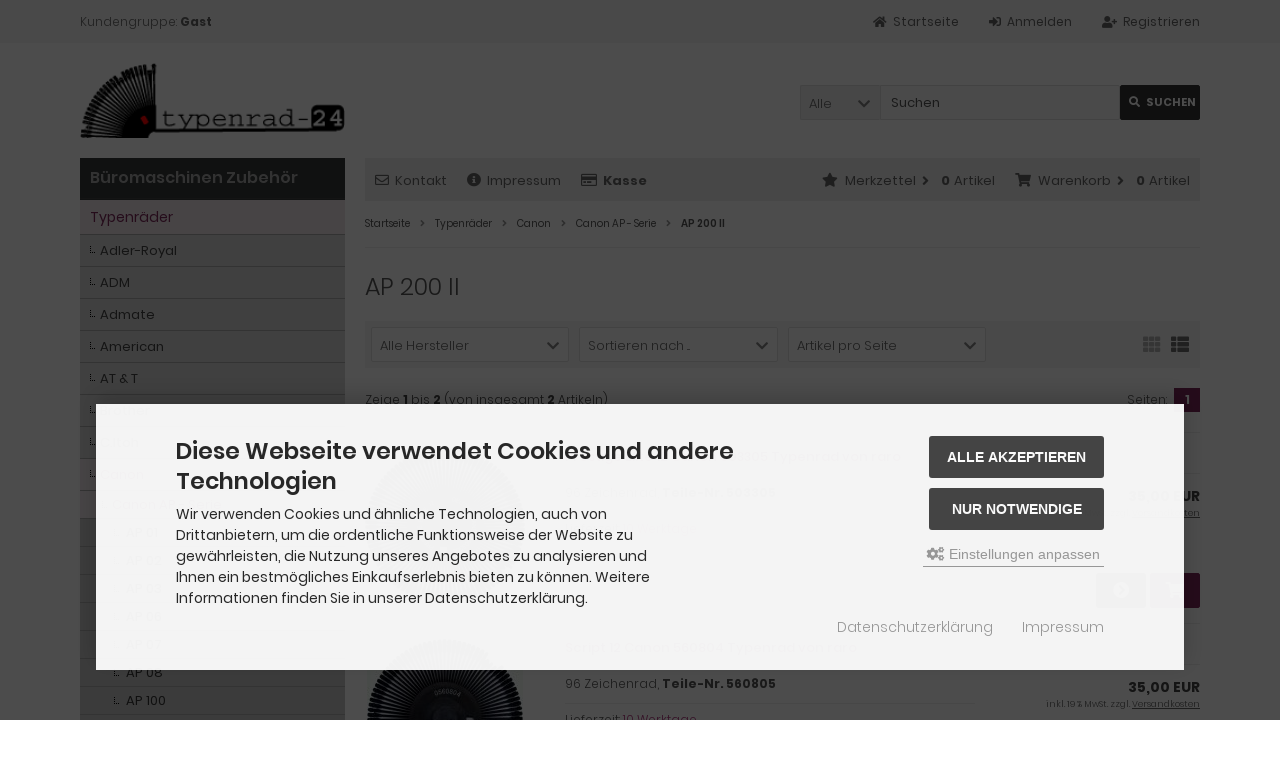

--- FILE ---
content_type: text/html; charset=iso-8859-15
request_url: https://www.typenrad-24.de/Typenraeder/Canon/Canon-AP-Serie/AP-200-II:::22680_21466_21484_22281.html
body_size: 68353
content:
<!DOCTYPE html>
<html lang="de">
<head>
<meta charset="iso-8859-15" />
<meta name="viewport" content="width=device-width, initial-scale=1.0, user-scalable=yes" />
<title>AP 200 II</title>
<meta name="keywords" content="Waste, Toner, Box, Container, einzugsrollen, separationsrollen, tonerkassetten, tonermodule, kopiertoner, toner, tintenpatronen, druckerfarbe, druckertinte, tonerkartuschen, tonerkassetten, typenrad, typenräder, vorlageneinzugsrollen, Resttonerbehälter, waste," />
<meta name="description" content="AP 200 II" />
<meta name="robots" content="index,follow" />
<meta name="author" content="Juergen Lauer" />
<meta name="revisit-after" content="5 days days" />
<meta property="og:type" content="website" />
<meta property="og:site_name" content="typenrad-24" />
<meta property="og:url" content="https://www.typenrad-24.de/Typenraeder/Canon/Canon-AP-Serie/AP-200-II:::22680_21466_21484_22281.html" />
<meta property="og:title" content="AP 200 II" />
<meta property="og:description" content="AP 200 II" />
<link rel="canonical" href="https://www.typenrad-24.de/Typenraeder/Canon/Canon-AP-Serie/AP-200-II:::22680_21466_21484_22281.html" />
<link rel="icon" type="image/png" sizes="96x96" href="https://www.typenrad-24.de/templates/tpl_modified_responsive/favicons/favicon-96x96.png" />
<link rel="icon" type="image/png" sizes="256x256" href="https://www.typenrad-24.de/templates/tpl_modified_responsive/favicons/favicon-256x256.png" />
<link rel="shortcut icon" href="https://www.typenrad-24.de/templates/tpl_modified_responsive/favicons/favicon.ico" />
<link rel="icon" type="image/svg+xml" href="https://www.typenrad-24.de/templates/tpl_modified_responsive/favicons/favicon.svg" />
<link rel="apple-touch-icon" href="https://www.typenrad-24.de/templates/tpl_modified_responsive/favicons/apple-touch-icon.png" />
<meta name="apple-mobile-web-app-title" content="typenrad-24" />
<link rel="manifest" href="https://www.typenrad-24.de/templates/tpl_modified_responsive/favicons/site.webmanifest" />
<!--
=========================================================
modified eCommerce Shopsoftware (c) 2009-2013 [www.modified-shop.org]
=========================================================

modified eCommerce Shopsoftware offers you highly scalable E-Commerce-Solutions and Services.
The Shopsoftware is redistributable under the GNU General Public License (Version 2) [http://www.gnu.org/licenses/gpl-2.0.html].
based on: E-Commerce Engine Copyright (c) 2006 xt:Commerce, created by Mario Zanier & Guido Winger and licensed under GNU/GPL.
Information and contribution at http://www.xt-commerce.com

=========================================================
Please visit our website: www.modified-shop.org
=========================================================
-->
<meta name="generator" content="(c) by modified eCommerce Shopsoftware 13C https://www.modified-shop.org" />
<link rel="stylesheet" href="https://www.typenrad-24.de/templates/tpl_modified_responsive/stylesheet.min.css?v=1769095348" type="text/css" media="screen" />
<script type="text/javascript">
  var DIR_WS_BASE = "https://www.typenrad-24.de/";
  var DIR_WS_CATALOG = "/";
  var SetSecCookie = "1";
</script>
</head>
<body>
<head><style type="text/css">.auto-style1{text-align: center;}.auto-style4{color: rgb(220, 211, 211);}</style></head><div class="sidebar_closer"><i class="fas fa-times"></i></div><div id="layout_wrap"><div id="layout_navbar"><div class="layout_navbar_inner"><ul class="topnavigation cf"><li class="tn_group">  Kundengruppe:  <strong>Gast</strong></li><li><a title="Registrieren" href="https://www.typenrad-24.de/create_account.php"><i class="fas fa-user-plus"></i><span class="tn_nomobile">Registrieren</span></a></li><li><a title="Anmelden" href="https://www.typenrad-24.de/login.php"><i class="fas fa-sign-in-alt"></i><span class="tn_nomobile">Anmelden</span></a></li><li><a title="Startseite" href="https://www.typenrad-24.de/"><i class="fas fa-home"></i><span class="tn_nomobile">Startseite</span></a></li></ul></div></div><div id="layout_logo" class="cf"><div id="logo"><a href="https://www.typenrad-24.de/" title="Startseite &bull; typenrad-24"><img src="https://www.typenrad-24.de/templates/tpl_modified_responsive/img/logo_head.png" alt="typenrad-24" /></a></div><div id="search"><form id="quick_find" action="https://www.typenrad-24.de/advanced_search_result.php" method="get" class="box-search"><input type="hidden" name="MODsid" value="0204c10eda91fc4ac5f9d9f30f56ed4e" /><div class="search_inner search_cat_mode"><div class="search_cat"><select name="categories_id" id="cat_search"><option value="" selected="selected">Alle</option><option value="22680">Typenräder</option><option value="43554">Resttonerbehälter</option><option value="50975">Papiereinzugsrollen</option><option value="23626">Tintenpatronen</option><option value="22540">Tonerkartuschen</option><option value="28556">Bild- / Trommeleinheiten</option><option value="22875">Reinigung und Pflege</option></select><input type="hidden" name="inc_subcat" value="1" /></div>  <div class="search_input"><input type="text" name="keywords" placeholder="Suchen" id="inputString" maxlength="30" autocomplete="off" /></div><div class="cssButtonPos2 cf"><span class="cssButton cssButtonColor1"><i class="fas fa-search"></i><span class="cssButtonText" >Suchen</span><button type="submit" class="cssButtonText" title="Suchen" id="inputStringSubmit">Suchen</button></span></div></div></form><div class="suggestionsBox" id="suggestions" style="display:none;"><div class="suggestionList" id="autoSuggestionsList">&nbsp;</div></div></div>  </div><div class="sidebar_layer"></div><div id="layout_content" class="cf"><div id="col_right"><div class="col_right_inner cf"><div id="content_navbar"><ul class="contentnavigation"><li class="sidebar_btn"><span id="sidebar_marker"></span><a href="#" title="Men&uuml;"><i class="fas fa-bars"></i><span class="cn_nomobile_text">Men&uuml;</span></a></li><li class="cn_nomobile"><a title="Kontakt" href="https://www.typenrad-24.de/Kontakt:_:7.html"><i class="far fa-envelope"></i>Kontakt</a></li>              <li class="cn_nomobile"><a title="Impressum" href="https://www.typenrad-24.de/Impressum:_:4.html"><i class="fas fa-info-circle"></i>Impressum</a></li>              <li class="cn_nomobile"><a title="Kasse" href="https://www.typenrad-24.de/checkout_shipping.php"><strong><i class="far fa-credit-card"></i>Kasse</strong></a></li><li class="cart"><div id="cart_short"><a id="toggle_cart" title="Warenkorb" href="https://www.typenrad-24.de/shopping_cart.php"><span class="cart_01"><i class="fas fa-shopping-cart"></i></span><span class="cart_02">Warenkorb<i class="fas fa-angle-right"></i></span><span class="cart_03"><span class="cart_05">(</span>0<span class="cart_05">)</span></span><span class="cart_04">Artikel</span></a></div><div class="toggle_cart"><div class="mini"><strong>Ihr Warenkorb ist leer.</strong></div></div></li>              <li class="wishlist"><div id="wishlist_short"><a id="toggle_wishlist" title="Merkzettel" href="https://www.typenrad-24.de/wishlist.php"><span class="wish_01"><i class="fas fa-star"></i></span><span class="wish_02">Merkzettel<i class="fas fa-angle-right"></i></span><span class="wish_03"><span class="wish_05">(</span>0<span class="wish_05">)</span></span><span class="wish_04">Artikel</span></a></div><div class="toggle_wishlist"><div class="mini"><strong>Ihr Merkzettel ist leer.</strong></div></div></li>            </ul></div><div id="breadcrumb"><span class="breadcrumb_info"></span>  <span itemscope itemtype="http://schema.org/BreadcrumbList"><span itemprop="itemListElement" itemscope itemtype="http://schema.org/ListItem"><a itemprop="item" href="https://www.typenrad-24.de/" class="headerNavigation"><span itemprop="name">Startseite</span></a><meta itemprop="position" content="1" /></span><i class="fas fa-angle-right"></i><span itemprop="itemListElement" itemscope itemtype="http://schema.org/ListItem"><a itemprop="item" href="https://www.typenrad-24.de/Typenraeder:::22680.html" class="headerNavigation"><span itemprop="name">Typenräder</span></a><meta itemprop="position" content="2" /></span><i class="fas fa-angle-right"></i><span itemprop="itemListElement" itemscope itemtype="http://schema.org/ListItem"><a itemprop="item" href="https://www.typenrad-24.de/Typenraeder/Canon:::22680_21466.html" class="headerNavigation"><span itemprop="name">Canon</span></a><meta itemprop="position" content="3" /></span><i class="fas fa-angle-right"></i><span itemprop="itemListElement" itemscope itemtype="http://schema.org/ListItem"><a itemprop="item" href="https://www.typenrad-24.de/Typenraeder/Canon/Canon-AP-Serie:::22680_21466_21484.html" class="headerNavigation"><span itemprop="name">Canon AP - Serie</span></a><meta itemprop="position" content="4" /></span><i class="fas fa-angle-right"></i><span itemprop="itemListElement" itemscope itemtype="http://schema.org/ListItem"><meta itemprop="item" content="https://www.typenrad-24.de/Typenraeder/Canon/Canon-AP-Serie/AP-200-II:::22680_21466_21484_22281.html" /><span class="current" itemprop="name">AP 200 II</span><meta itemprop="position" content="5" /></span></span></div>          <h1>AP 200 II</h1><div class="filter_bar cf"><div class="sort_bar cf"><div class="sort_bar_row cf"><div class="sort_bar_item"><form id="filter" action="https://www.typenrad-24.de/Typenraeder/Canon/Canon-AP-Serie/AP-200-II:::22680_21466_21484_22281.html" method="get"><select name="filter_id" aria-label="Hersteller" onchange="this.form.submit()"><option value="" selected="selected">Alle Hersteller</option><option value="2">Canon</option></select><noscript><input type="submit" value="Anzeigen" id="filter_submit" /></noscript><input type="hidden" name="MODsid" value="0204c10eda91fc4ac5f9d9f30f56ed4e" /></form></div>      <div class="sort_bar_item"><form id="sort" action="https://www.typenrad-24.de/Typenraeder/Canon/Canon-AP-Serie/AP-200-II:::22680_21466_21484_22281.html" method="post"><select name="filter_sort" onchange="this.form.submit()" aria-label="Sortierung"><option value="" selected="selected">Sortieren nach ...</option><option value="1">A bis Z</option><option value="2">Z bis A</option><option value="3">Preis aufsteigend</option><option value="4">Preis absteigend</option><option value="5">Neueste Produkte zuerst</option><option value="6">&Auml;lteste Produkte zuerst</option><option value="7">Am meisten verkauft</option></select><noscript><input type="submit" value="Anzeigen" id="filter_sort_submit" /></noscript></form></div><div class="sort_bar_item"><form id="set" action="https://www.typenrad-24.de/Typenraeder/Canon/Canon-AP-Serie/AP-200-II:::22680_21466_21484_22281.html" method="post"><select name="filter_set" onchange="this.form.submit()" aria-label="Artikel pro Seite"><option value="" selected="selected">Artikel pro Seite</option><option value="3">3 Artikel pro Seite</option><option value="12">12 Artikel pro Seite</option><option value="27">27 Artikel pro Seite</option><option value="999999">Alle Artikel anzeigen</option></select><noscript><input type="submit" value="Anzeigen" id="filter_set_submit" /></noscript></form></div><div class="sort_bar_item right cf"><a rel="nofollow" class="view_list active" href="https://www.typenrad-24.de/Typenraeder/Canon/Canon-AP-Serie/AP-200-II:::22680_21466_21484_22281.html?show=list" title="Listenansicht"><i class="fas fa-th-list"></i></a><a rel="nofollow" class="view_box" href="https://www.typenrad-24.de/Typenraeder/Canon/Canon-AP-Serie/AP-200-II:::22680_21466_21484_22281.html?show=box" title="Boxansicht"><i class="fas fa-th"></i></a></div></div></div></div><div class="pagination_bar cf"><div class="pagination_text">Zeige <strong>1</strong> bis <strong>2</strong> (von insgesamt <strong>2</strong> Artikeln)</div><div class="pagination_list"><ul>  <li class="plain">Seiten:</li><li class="current">1</li></ul></div></div><div class="listingcontainer cf"><div class="listingrow"><div class="lr_inner cf"><div class="lr_image"><a href="https://www.typenrad-24.de/Typenraeder/Canon/Canon-AP-Serie/AP-200-II/Prestige-Elite-12-Canon-503305-Typenrad-von-raro::2232.html"><picture><source media="(max-width:985px)" data-srcset="https://www.typenrad-24.de/images/product_images/midi_images/752_Product.jpg"><source data-srcset="https://www.typenrad-24.de/images/product_images/midi_images/752_Product.jpg"><img class="lazyload" data-src="https://www.typenrad-24.de/images/product_images/thumbnail_images/752_Product.jpg" alt="Prestige Elite 12 Canon 503305 Typenrad von raro" title="Prestige Elite 12 Canon 503305 Typenrad von raro"><noscript><img src="https://www.typenrad-24.de/images/product_images/thumbnail_images/752_Product.jpg" alt="Prestige Elite 12 Canon 503305 Typenrad von raro" title="Prestige Elite 12 Canon 503305 Typenrad von raro" /></noscript></picture></a></div><div class="lr_content cf"><div class="lr_title"><h2><a href="https://www.typenrad-24.de/Typenraeder/Canon/Canon-AP-Serie/AP-200-II/Prestige-Elite-12-Canon-503305-Typenrad-von-raro::2232.html">Prestige Elite 12 Canon 503305 Typenrad von raro</a></h2></div><div class="lr_desc_box"><div class="lr_desc"><p>96 Zeichenrad, <strong>Teile-Nr. 503305</strong></p></div>          <div class="lr_shipping">Lieferzeit: <a rel="nofollow" target="_blank" href="https://www.typenrad-24.de/popup_content.php?coID=15" title="Information" class="iframe">10 Werktage</a></div></div><div class="lr_price_box"><div class="lr_price"><span class="standard_price">35,00 EUR</span></div><div class="lr_tax">inkl. 19 % MwSt. zzgl. <a rel="nofollow" target="_blank" href="https://www.typenrad-24.de/popup_content.php?coID=1" title="Information" class="iframe">Versandkosten</a></div><div class="lr_buttons cf"><div class="cssButtonPos11"><a href="https://www.typenrad-24.de/Typenraeder/Canon/Canon-AP-Serie/AP-200-II/Prestige-Elite-12-Canon-503305-Typenrad-von-raro::2232.html"><span class="cssButton cssButtonColor1" title=" Details"><i class="fas fa-chevron-circle-right"></i></span></a></div><div class="cssButtonPos11"><a class="add_cart" href="https://www.typenrad-24.de/Typenraeder/Canon/Canon-AP-Serie/AP-200-II:::22680_21466_21484_22281.html?action=buy_now&amp;BUYproducts_id=2232"><span class="cssButton cssButtonColor2" title="1 x 'Prestige Elite 12 Canon 503305 Typenrad von raro' bestellen"><i class="fas fa-shopping-cart"></i></span></a></div></div></div></div></div></div><div class="listingrow"><div class="lr_inner cf"><div class="lr_image"><a href="https://www.typenrad-24.de/Typenraeder/Canon/Canon-AP-Serie/AP-200-II/Script-12-Canon-560804-Typenrad-von-raro::2233.html"><picture><source media="(max-width:985px)" data-srcset="https://www.typenrad-24.de/images/product_images/midi_images/754_Product.jpg"><source data-srcset="https://www.typenrad-24.de/images/product_images/midi_images/754_Product.jpg"><img class="lazyload" data-src="https://www.typenrad-24.de/images/product_images/thumbnail_images/754_Product.jpg" alt="Script 12 Canon 560804 Typenrad von raro" title="Script 12 Canon 560804 Typenrad von raro"><noscript><img src="https://www.typenrad-24.de/images/product_images/thumbnail_images/754_Product.jpg" alt="Script 12 Canon 560804 Typenrad von raro" title="Script 12 Canon 560804 Typenrad von raro" /></noscript></picture></a></div><div class="lr_content cf"><div class="lr_title"><h2><a href="https://www.typenrad-24.de/Typenraeder/Canon/Canon-AP-Serie/AP-200-II/Script-12-Canon-560804-Typenrad-von-raro::2233.html">Script 12 Canon 560804 Typenrad von raro</a></h2></div><div class="lr_desc_box"><div class="lr_desc"><p>96 Zeichenrad, <strong>Teile-Nr. 560805</strong></p></div>          <div class="lr_shipping">Lieferzeit: <a rel="nofollow" target="_blank" href="https://www.typenrad-24.de/popup_content.php?coID=15" title="Information" class="iframe">10 Werktage</a></div></div><div class="lr_price_box"><div class="lr_price"><span class="standard_price">35,00 EUR</span></div><div class="lr_tax">inkl. 19 % MwSt. zzgl. <a rel="nofollow" target="_blank" href="https://www.typenrad-24.de/popup_content.php?coID=1" title="Information" class="iframe">Versandkosten</a></div><div class="lr_buttons cf"><div class="cssButtonPos11"><a href="https://www.typenrad-24.de/Typenraeder/Canon/Canon-AP-Serie/AP-200-II/Script-12-Canon-560804-Typenrad-von-raro::2233.html"><span class="cssButton cssButtonColor1" title=" Details"><i class="fas fa-chevron-circle-right"></i></span></a></div><div class="cssButtonPos11"><a class="add_cart" href="https://www.typenrad-24.de/Typenraeder/Canon/Canon-AP-Serie/AP-200-II:::22680_21466_21484_22281.html?action=buy_now&amp;BUYproducts_id=2233"><span class="cssButton cssButtonColor2" title="1 x 'Script 12 Canon 560804 Typenrad von raro' bestellen"><i class="fas fa-shopping-cart"></i></span></a></div></div></div></div></div></div></div><div class="pagination_bar cf"><div class="pagination_text">Zeige <strong>1</strong> bis <strong>2</strong> (von insgesamt <strong>2</strong> Artikeln)</div><div class="pagination_list"><ul>  <li class="plain">Seiten:</li><li class="current">1</li></ul></div></div></div></div><div id="col_left_overlay"><div id="col_left"><div class="col_left_inner cf"><div class="box_category"><div class="box_category_header">B&uuml;romaschinen Zubeh&ouml;r</div><div class="box_category_line"></div><ul id="categorymenu"><li class="level1 activeparent1"><a href="https://www.typenrad-24.de/Typenraeder:::22680.html" title="Typenräder">Typenräder</a><ul><li class="level2"><a href="https://www.typenrad-24.de/Typenraeder/Adler-Royal:::22680_22494.html" title="Adler-Royal">Adler-Royal</a></li><li class="level2"><a href="https://www.typenrad-24.de/Typenraeder/ADM:::22680_28924.html" title="ADM">ADM</a></li><li class="level2"><a href="https://www.typenrad-24.de/Typenraeder/Admate:::22680_28934.html" title="Admate">Admate</a></li><li class="level2"><a href="https://www.typenrad-24.de/Typenraeder/American:::22680_28939.html" title="American">American</a></li><li class="level2"><a href="https://www.typenrad-24.de/Typenraeder/AT-T:::22680_28928.html" title="AT &amp; T">AT &amp; T</a></li><li class="level2"><a href="https://www.typenrad-24.de/Typenraeder/Brother:::22680_21465.html" title="Brother">Brother</a></li><li class="level2"><a href="https://www.typenrad-24.de/Typenraeder/C-Itoh:::22680_28944.html" title="C.Itoh">C.Itoh</a></li><li class="level2 activeparent2"><a href="https://www.typenrad-24.de/Typenraeder/Canon:::22680_21466.html" title="Canon">Canon</a><ul><li class="level3 activeparent3"><a href="https://www.typenrad-24.de/Typenraeder/Canon/Canon-AP-Serie:::22680_21466_21484.html" title="Canon AP - Serie">Canon AP - Serie</a><ul><li class="level4"><a href="https://www.typenrad-24.de/Typenraeder/Canon/Canon-AP-Serie/AP-01:::22680_21466_21484_22253.html" title="AP 01">AP 01</a></li><li class="level4"><a href="https://www.typenrad-24.de/Typenraeder/Canon/Canon-AP-Serie/AP-02:::22680_21466_21484_22254.html" title="AP 02">AP 02</a></li><li class="level4"><a href="https://www.typenrad-24.de/Typenraeder/Canon/Canon-AP-Serie/AP-03:::22680_21466_21484_37304.html" title="AP 03">AP 03</a></li><li class="level4"><a href="https://www.typenrad-24.de/Typenraeder/Canon/Canon-AP-Serie/AP-06:::22680_21466_21484_22255.html" title="AP 06">AP 06</a></li><li class="level4"><a href="https://www.typenrad-24.de/Typenraeder/Canon/Canon-AP-Serie/AP-07:::22680_21466_21484_22256.html" title="AP 07">AP 07</a></li><li class="level4"><a href="https://www.typenrad-24.de/Typenraeder/Canon/Canon-AP-Serie/AP-08:::22680_21466_21484_22257.html" title="AP 08">AP 08</a></li><li class="level4"><a href="https://www.typenrad-24.de/Typenraeder/Canon/Canon-AP-Serie/AP-100:::22680_21466_21484_22258.html" title="AP 100">AP 100</a></li><li class="level4"><a href="https://www.typenrad-24.de/Typenraeder/Canon/Canon-AP-Serie/AP-1000:::22680_21466_21484_22259.html" title="AP 1000">AP 1000</a></li><li class="level4"><a href="https://www.typenrad-24.de/Typenraeder/Canon/Canon-AP-Serie/AP-105:::22680_21466_21484_22260.html" title="AP 105">AP 105</a></li><li class="level4"><a href="https://www.typenrad-24.de/Typenraeder/Canon/Canon-AP-Serie/AP-11:::22680_21466_21484_22261.html" title="AP 11">AP 11</a></li><li class="level4"><a href="https://www.typenrad-24.de/Typenraeder/Canon/Canon-AP-Serie/AP-110:::22680_21466_21484_22262.html" title="AP 110">AP 110</a></li><li class="level4"><a href="https://www.typenrad-24.de/Typenraeder/Canon/Canon-AP-Serie/AP-110-II:::22680_21466_21484_22263.html" title="AP 110 II">AP 110 II</a></li><li class="level4"><a href="https://www.typenrad-24.de/Typenraeder/Canon/Canon-AP-Serie/AP-110-III:::22680_21466_21484_22264.html" title="AP 110 III">AP 110 III</a></li><li class="level4"><a href="https://www.typenrad-24.de/Typenraeder/Canon/Canon-AP-Serie/AP-12:::22680_21466_21484_22265.html" title="AP 12">AP 12</a></li><li class="level4"><a href="https://www.typenrad-24.de/Typenraeder/Canon/Canon-AP-Serie/AP-120:::22680_21466_21484_22266.html" title="AP 120">AP 120</a></li><li class="level4"><a href="https://www.typenrad-24.de/Typenraeder/Canon/Canon-AP-Serie/AP-13:::22680_21466_21484_22267.html" title="AP 13">AP 13</a></li><li class="level4"><a href="https://www.typenrad-24.de/Typenraeder/Canon/Canon-AP-Serie/AP-14:::22680_21466_21484_22268.html" title="AP 14">AP 14</a></li><li class="level4"><a href="https://www.typenrad-24.de/Typenraeder/Canon/Canon-AP-Serie/AP-150:::22680_21466_21484_22269.html" title="AP 150">AP 150</a></li><li class="level4"><a href="https://www.typenrad-24.de/Typenraeder/Canon/Canon-AP-Serie/AP-1500:::22680_21466_21484_22270.html" title="AP 1500">AP 1500</a></li><li class="level4"><a href="https://www.typenrad-24.de/Typenraeder/Canon/Canon-AP-Serie/AP-155:::22680_21466_21484_22271.html" title="AP 155">AP 155</a></li><li class="level4"><a href="https://www.typenrad-24.de/Typenraeder/Canon/Canon-AP-Serie/AP-16:::22680_21466_21484_22272.html" title="AP 16">AP 16</a></li><li class="level4"><a href="https://www.typenrad-24.de/Typenraeder/Canon/Canon-AP-Serie/AP-160:::22680_21466_21484_22273.html" title="AP 160">AP 160</a></li><li class="level4"><a href="https://www.typenrad-24.de/Typenraeder/Canon/Canon-AP-Serie/AP-160-II:::22680_21466_21484_22274.html" title="AP 160 II">AP 160 II</a></li><li class="level4"><a href="https://www.typenrad-24.de/Typenraeder/Canon/Canon-AP-Serie/AP-17:::22680_21466_21484_22275.html" title="AP 17">AP 17</a></li><li class="level4"><a href="https://www.typenrad-24.de/Typenraeder/Canon/Canon-AP-Serie/AP-170:::22680_21466_21484_22276.html" title="AP 170">AP 170</a></li><li class="level4"><a href="https://www.typenrad-24.de/Typenraeder/Canon/Canon-AP-Serie/AP-18:::22680_21466_21484_22277.html" title="AP 18">AP 18</a></li><li class="level4"><a href="https://www.typenrad-24.de/Typenraeder/Canon/Canon-AP-Serie/AP-19:::22680_21466_21484_22278.html" title="AP 19">AP 19</a></li><li class="level4"><a href="https://www.typenrad-24.de/Typenraeder/Canon/Canon-AP-Serie/AP-200:::22680_21466_21484_22279.html" title="AP 200">AP 200</a></li><li class="level4"><a href="https://www.typenrad-24.de/Typenraeder/Canon/Canon-AP-Serie/AP-200-E:::22680_21466_21484_22280.html" title="AP 200 E">AP 200 E</a></li><li class="level4 active4 activeparent4"><a href="https://www.typenrad-24.de/Typenraeder/Canon/Canon-AP-Serie/AP-200-II:::22680_21466_21484_22281.html" title="AP 200 II">AP 200 II</a></li><li class="level4"><a href="https://www.typenrad-24.de/Typenraeder/Canon/Canon-AP-Serie/AP-200-Mark-II:::22680_21466_21484_22282.html" title="AP 200 Mark II">AP 200 Mark II</a></li><li class="level4"><a href="https://www.typenrad-24.de/Typenraeder/Canon/Canon-AP-Serie/AP-200-X:::22680_21466_21484_22283.html" title="AP 200 X">AP 200 X</a></li><li class="level4"><a href="https://www.typenrad-24.de/Typenraeder/Canon/Canon-AP-Serie/AP-200-X-II:::22680_21466_21484_22284.html" title="AP 200 X II">AP 200 X II</a></li><li class="level4"><a href="https://www.typenrad-24.de/Typenraeder/Canon/Canon-AP-Serie/AP-21:::22680_21466_21484_22285.html" title="AP 21">AP 21</a></li><li class="level4"><a href="https://www.typenrad-24.de/Typenraeder/Canon/Canon-AP-Serie/AP-210:::22680_21466_21484_22286.html" title="AP 210">AP 210</a></li><li class="level4"><a href="https://www.typenrad-24.de/Typenraeder/Canon/Canon-AP-Serie/AP-210-X:::22680_21466_21484_22287.html" title="AP 210 X">AP 210 X</a></li><li class="level4"><a href="https://www.typenrad-24.de/Typenraeder/Canon/Canon-AP-Serie/AP-250:::22680_21466_21484_22288.html" title="AP 250">AP 250</a></li><li class="level4"><a href="https://www.typenrad-24.de/Typenraeder/Canon/Canon-AP-Serie/AP-260:::22680_21466_21484_22289.html" title="AP 260">AP 260</a></li><li class="level4"><a href="https://www.typenrad-24.de/Typenraeder/Canon/Canon-AP-Serie/AP-3:::22680_21466_21484_22290.html" title="AP 3">AP 3</a></li><li class="level4"><a href="https://www.typenrad-24.de/Typenraeder/Canon/Canon-AP-Serie/AP-300:::22680_21466_21484_22291.html" title="AP 300">AP 300</a></li><li class="level4"><a href="https://www.typenrad-24.de/Typenraeder/Canon/Canon-AP-Serie/AP-300-II:::22680_21466_21484_22292.html" title="AP 300 II">AP 300 II</a></li><li class="level4"><a href="https://www.typenrad-24.de/Typenraeder/Canon/Canon-AP-Serie/AP-300-X:::22680_21466_21484_22293.html" title="AP 300 X">AP 300 X</a></li><li class="level4"><a href="https://www.typenrad-24.de/Typenraeder/Canon/Canon-AP-Serie/AP-310:::22680_21466_21484_22294.html" title="AP 310">AP 310</a></li><li class="level4"><a href="https://www.typenrad-24.de/Typenraeder/Canon/Canon-AP-Serie/AP-330:::22680_21466_21484_22295.html" title="AP 330">AP 330</a></li><li class="level4"><a href="https://www.typenrad-24.de/Typenraeder/Canon/Canon-AP-Serie/AP-350:::22680_21466_21484_22296.html" title="AP 350">AP 350</a></li><li class="level4"><a href="https://www.typenrad-24.de/Typenraeder/Canon/Canon-AP-Serie/AP-350-II:::22680_21466_21484_22297.html" title="AP 350 II">AP 350 II</a></li><li class="level4"><a href="https://www.typenrad-24.de/Typenraeder/Canon/Canon-AP-Serie/AP-350-X:::22680_21466_21484_22298.html" title="AP 350 X">AP 350 X</a></li><li class="level4"><a href="https://www.typenrad-24.de/Typenraeder/Canon/Canon-AP-Serie/AP-3500:::22680_21466_21484_22299.html" title="AP 3500">AP 3500</a></li><li class="level4"><a href="https://www.typenrad-24.de/Typenraeder/Canon/Canon-AP-Serie/AP-360:::22680_21466_21484_22300.html" title="AP 360">AP 360</a></li><li class="level4"><a href="https://www.typenrad-24.de/Typenraeder/Canon/Canon-AP-Serie/AP-380:::22680_21466_21484_22301.html" title="AP 380">AP 380</a></li><li class="level4"><a href="https://www.typenrad-24.de/Typenraeder/Canon/Canon-AP-Serie/AP-400:::22680_21466_21484_22302.html" title="AP 400">AP 400</a></li><li class="level4"><a href="https://www.typenrad-24.de/Typenraeder/Canon/Canon-AP-Serie/AP-400-II:::22680_21466_21484_22303.html" title="AP 400 II">AP 400 II</a></li><li class="level4"><a href="https://www.typenrad-24.de/Typenraeder/Canon/Canon-AP-Serie/AP-410:::22680_21466_21484_22304.html" title="AP 410">AP 410</a></li><li class="level4"><a href="https://www.typenrad-24.de/Typenraeder/Canon/Canon-AP-Serie/AP-410-X:::22680_21466_21484_22305.html" title="AP 410 X">AP 410 X</a></li><li class="level4"><a href="https://www.typenrad-24.de/Typenraeder/Canon/Canon-AP-Serie/AP-50:::22680_21466_21484_22306.html" title="AP 50">AP 50</a></li><li class="level4"><a href="https://www.typenrad-24.de/Typenraeder/Canon/Canon-AP-Serie/AP-500:::22680_21466_21484_22307.html" title="AP 500">AP 500</a></li><li class="level4"><a href="https://www.typenrad-24.de/Typenraeder/Canon/Canon-AP-Serie/AP-500-II:::22680_21466_21484_22308.html" title="AP 500 II">AP 500 II</a></li><li class="level4"><a href="https://www.typenrad-24.de/Typenraeder/Canon/Canon-AP-Serie/AP-500-S:::22680_21466_21484_22309.html" title="AP 500 S">AP 500 S</a></li><li class="level4"><a href="https://www.typenrad-24.de/Typenraeder/Canon/Canon-AP-Serie/AP-510:::22680_21466_21484_22310.html" title="AP 510">AP 510</a></li><li class="level4"><a href="https://www.typenrad-24.de/Typenraeder/Canon/Canon-AP-Serie/AP-511:::22680_21466_21484_22311.html" title="AP 511">AP 511</a></li><li class="level4"><a href="https://www.typenrad-24.de/Typenraeder/Canon/Canon-AP-Serie/AP-550:::22680_21466_21484_22312.html" title="AP 550">AP 550</a></li><li class="level4"><a href="https://www.typenrad-24.de/Typenraeder/Canon/Canon-AP-Serie/AP-550-II:::22680_21466_21484_22313.html" title="AP 550 II">AP 550 II</a></li><li class="level4"><a href="https://www.typenrad-24.de/Typenraeder/Canon/Canon-AP-Serie/AP-560:::22680_21466_21484_22314.html" title="AP 560">AP 560</a></li><li class="level4"><a href="https://www.typenrad-24.de/Typenraeder/Canon/Canon-AP-Serie/AP-570:::22680_21466_21484_22315.html" title="AP 570">AP 570</a></li><li class="level4"><a href="https://www.typenrad-24.de/Typenraeder/Canon/Canon-AP-Serie/AP-6:::22680_21466_21484_22316.html" title="AP 6">AP 6</a></li><li class="level4"><a href="https://www.typenrad-24.de/Typenraeder/Canon/Canon-AP-Serie/AP-60:::22680_21466_21484_22317.html" title="AP 60">AP 60</a></li><li class="level4"><a href="https://www.typenrad-24.de/Typenraeder/Canon/Canon-AP-Serie/AP-600:::22680_21466_21484_22318.html" title="AP 600">AP 600</a></li><li class="level4"><a href="https://www.typenrad-24.de/Typenraeder/Canon/Canon-AP-Serie/AP-6000:::22680_21466_21484_22319.html" title="AP 6000">AP 6000</a></li><li class="level4"><a href="https://www.typenrad-24.de/Typenraeder/Canon/Canon-AP-Serie/AP-610:::22680_21466_21484_22320.html" title="AP 610">AP 610</a></li><li class="level4"><a href="https://www.typenrad-24.de/Typenraeder/Canon/Canon-AP-Serie/AP-6100:::22680_21466_21484_22321.html" title="AP 6100">AP 6100</a></li><li class="level4"><a href="https://www.typenrad-24.de/Typenraeder/Canon/Canon-AP-Serie/AP-6110:::22680_21466_21484_22322.html" title="AP 6110">AP 6110</a></li><li class="level4"><a href="https://www.typenrad-24.de/Typenraeder/Canon/Canon-AP-Serie/AP-630:::22680_21466_21484_22323.html" title="AP 630">AP 630</a></li><li class="level4"><a href="https://www.typenrad-24.de/Typenraeder/Canon/Canon-AP-Serie/AP-6300:::22680_21466_21484_22324.html" title="AP 6300">AP 6300</a></li><li class="level4"><a href="https://www.typenrad-24.de/Typenraeder/Canon/Canon-AP-Serie/AP-7:::22680_21466_21484_22325.html" title="AP 7">AP 7</a></li><li class="level4"><a href="https://www.typenrad-24.de/Typenraeder/Canon/Canon-AP-Serie/AP-700:::22680_21466_21484_22326.html" title="AP 700">AP 700</a></li><li class="level4"><a href="https://www.typenrad-24.de/Typenraeder/Canon/Canon-AP-Serie/AP-7500:::22680_21466_21484_22327.html" title="AP 7500">AP 7500</a></li><li class="level4"><a href="https://www.typenrad-24.de/Typenraeder/Canon/Canon-AP-Serie/AP-8:::22680_21466_21484_22328.html" title="AP 8">AP 8</a></li><li class="level4"><a href="https://www.typenrad-24.de/Typenraeder/Canon/Canon-AP-Serie/AP-800:::22680_21466_21484_22329.html" title="AP 800">AP 800</a></li><li class="level4"><a href="https://www.typenrad-24.de/Typenraeder/Canon/Canon-AP-Serie/AP-800-III:::22680_21466_21484_22330.html" title="AP 800 III">AP 800 III</a></li><li class="level4"><a href="https://www.typenrad-24.de/Typenraeder/Canon/Canon-AP-Serie/AP-8000:::22680_21466_21484_22331.html" title="AP 8000">AP 8000</a></li><li class="level4"><a href="https://www.typenrad-24.de/Typenraeder/Canon/Canon-AP-Serie/AP-810:::22680_21466_21484_22332.html" title="AP 810">AP 810</a></li><li class="level4"><a href="https://www.typenrad-24.de/Typenraeder/Canon/Canon-AP-Serie/AP-810-III:::22680_21466_21484_22333.html" title="AP 810 III">AP 810 III</a></li><li class="level4"><a href="https://www.typenrad-24.de/Typenraeder/Canon/Canon-AP-Serie/AP-8100:::22680_21466_21484_22334.html" title="AP 8100">AP 8100</a></li><li class="level4"><a href="https://www.typenrad-24.de/Typenraeder/Canon/Canon-AP-Serie/AP-830:::22680_21466_21484_22335.html" title="AP 830">AP 830</a></li><li class="level4"><a href="https://www.typenrad-24.de/Typenraeder/Canon/Canon-AP-Serie/AP-830-III:::22680_21466_21484_22336.html" title="AP 830 III">AP 830 III</a></li><li class="level4"><a href="https://www.typenrad-24.de/Typenraeder/Canon/Canon-AP-Serie/AP-8300:::22680_21466_21484_22337.html" title="AP 8300">AP 8300</a></li><li class="level4"><a href="https://www.typenrad-24.de/Typenraeder/Canon/Canon-AP-Serie/AP-850:::22680_21466_21484_22338.html" title="AP 850">AP 850</a></li><li class="level4"><a href="https://www.typenrad-24.de/Typenraeder/Canon/Canon-AP-Serie/AP-850-III:::22680_21466_21484_22339.html" title="AP 850 III">AP 850 III</a></li><li class="level4"><a href="https://www.typenrad-24.de/Typenraeder/Canon/Canon-AP-Serie/AP-8500:::22680_21466_21484_22340.html" title="AP 8500">AP 8500</a></li><li class="level4"><a href="https://www.typenrad-24.de/Typenraeder/Canon/Canon-AP-Serie/AP-9017:::22680_21466_21484_22341.html" title="AP 9017">AP 9017</a></li><li class="level4"><a href="https://www.typenrad-24.de/Typenraeder/Canon/Canon-AP-Serie/AP-9417:::22680_21466_21484_22342.html" title="AP 9417">AP 9417</a></li><li class="level4"><a href="https://www.typenrad-24.de/Typenraeder/Canon/Canon-AP-Serie/AP-RB-11:::22680_21466_21484_22343.html" title="AP RB 11">AP RB 11</a></li><li class="level4"><a href="https://www.typenrad-24.de/Typenraeder/Canon/Canon-AP-Serie/AP-RB-21:::22680_21466_21484_22344.html" title="AP RB 21">AP RB 21</a></li><li class="level4"><a href="https://www.typenrad-24.de/Typenraeder/Canon/Canon-AP-Serie/AP-RB-22:::22680_21466_21484_22345.html" title="AP RB 22">AP RB 22</a></li><li class="level4"><a href="https://www.typenrad-24.de/Typenraeder/Canon/Canon-AP-Serie/AP-RB-23:::22680_21466_21484_22346.html" title="AP RB 23">AP RB 23</a></li><li class="level4"><a href="https://www.typenrad-24.de/Typenraeder/Canon/Canon-AP-Serie/AP-RB-26:::22680_21466_21484_22347.html" title="AP RB 26">AP RB 26</a></li><li class="level4"><a href="https://www.typenrad-24.de/Typenraeder/Canon/Canon-AP-Serie/AP-RB-27:::22680_21466_21484_22348.html" title="AP RB 27">AP RB 27</a></li><li class="level4"><a href="https://www.typenrad-24.de/Typenraeder/Canon/Canon-AP-Serie/AP-RB-28:::22680_21466_21484_22349.html" title="AP RB 28">AP RB 28</a></li></ul></li><li class="level3"><a href="https://www.typenrad-24.de/Typenraeder/Canon/Canon-ES-Serie:::22680_21466_21485.html" title="Canon ES - Serie">Canon ES - Serie</a></li><li class="level3"><a href="https://www.typenrad-24.de/Typenraeder/Canon/Canon-MX-Serie:::22680_21466_21486.html" title="Canon MX - Serie">Canon MX - Serie</a></li><li class="level3"><a href="https://www.typenrad-24.de/Typenraeder/Canon/Canon-SC-Serie:::22680_21466_21488.html" title="Canon SC - Serie">Canon SC - Serie</a></li><li class="level3"><a href="https://www.typenrad-24.de/Typenraeder/Canon/Canon-Starwriter-Serie:::22680_21466_21489.html" title="Canon Starwriter - Serie">Canon Starwriter - Serie</a></li><li class="level3"><a href="https://www.typenrad-24.de/Typenraeder/Canon/CW-110:::22680_21466_22531.html" title="CW 110">CW 110</a></li><li class="level3"><a href="https://www.typenrad-24.de/Typenraeder/Canon/CW-150:::22680_21466_22532.html" title="CW 150">CW 150</a></li><li class="level3"><a href="https://www.typenrad-24.de/Typenraeder/Canon/CW-220:::22680_21466_22533.html" title="CW 220">CW 220</a></li><li class="level3"><a href="https://www.typenrad-24.de/Typenraeder/Canon/CW-4262:::22680_21466_22534.html" title="CW 4262">CW 4262</a></li><li class="level3"><a href="https://www.typenrad-24.de/Typenraeder/Canon/QS-400:::22680_21466_21487.html" title="QS 400">QS 400</a></li></ul></li><li class="level2"><a href="https://www.typenrad-24.de/Typenraeder/Casio:::22680_28949.html" title="Casio">Casio</a></li><li class="level2"><a href="https://www.typenrad-24.de/Typenraeder/Citizen:::22680_21477.html" title="Citizen">Citizen</a></li><li class="level2"><a href="https://www.typenrad-24.de/Typenraeder/Commodore:::22680_49893.html" title="Commodore">Commodore</a></li><li class="level2"><a href="https://www.typenrad-24.de/Typenraeder/Dontenwill:::22680_28964.html" title="Dontenwill">Dontenwill</a></li><li class="level2"><a href="https://www.typenrad-24.de/Typenraeder/Elite:::22680_22498.html" title="Elite">Elite</a></li><li class="level2"><a href="https://www.typenrad-24.de/Typenraeder/Ericsson:::22680_28967.html" title="Ericsson">Ericsson</a></li><li class="level2"><a href="https://www.typenrad-24.de/Typenraeder/Esselte:::22680_28975.html" title="Esselte">Esselte</a></li><li class="level2"><a href="https://www.typenrad-24.de/Typenraeder/Facit:::22680_21499.html" title="Facit">Facit</a></li><li class="level2"><a href="https://www.typenrad-24.de/Typenraeder/Hanseatic:::22680_21506.html" title="Hanseatic">Hanseatic</a></li><li class="level2"><a href="https://www.typenrad-24.de/Typenraeder/Hermes:::22680_29000.html" title="Hermes">Hermes</a></li><li class="level2"><a href="https://www.typenrad-24.de/Typenraeder/IBM:::22680_21467.html" title="IBM">IBM</a></li><li class="level2"><a href="https://www.typenrad-24.de/Typenraeder/Kardex:::22680_29018.html" title="Kardex">Kardex</a></li><li class="level2"><a href="https://www.typenrad-24.de/Typenraeder/Kardex-Remstar:::22680_21508.html" title="Kardex-Remstar">Kardex-Remstar</a></li><li class="level2"><a href="https://www.typenrad-24.de/Typenraeder/Kofa:::22680_21513.html" title="Kofa">Kofa</a></li><li class="level2"><a href="https://www.typenrad-24.de/Typenraeder/Konica-Minolta:::22680_29023.html" title="Konica Minolta">Konica Minolta</a></li><li class="level2"><a href="https://www.typenrad-24.de/Typenraeder/Lexmark:::22680_36218.html" title="Lexmark">Lexmark</a></li><li class="level2"><a href="https://www.typenrad-24.de/Typenraeder/M-Office:::22680_22506.html" title="M-Office">M-Office</a></li><li class="level2"><a href="https://www.typenrad-24.de/Typenraeder/Nakajima:::22680_36232.html" title="Nakajima">Nakajima</a></li><li class="level2"><a href="https://www.typenrad-24.de/Typenraeder/OKI:::22680_29028.html" title="OKI">OKI</a></li><li class="level2"><a href="https://www.typenrad-24.de/Typenraeder/Olivetti:::22680_21469.html" title="Olivetti">Olivetti</a></li><li class="level2"><a href="https://www.typenrad-24.de/Typenraeder/Olivia:::22680_21546.html" title="Olivia">Olivia</a></li><li class="level2"><a href="https://www.typenrad-24.de/Typenraeder/Olympia:::22680_22492.html" title="Olympia">Olympia</a></li><li class="level2"><a href="https://www.typenrad-24.de/Typenraeder/Optima:::22680_21471.html" title="Optima">Optima</a></li><li class="level2"><a href="https://www.typenrad-24.de/Typenraeder/Panasonic:::22680_22171.html" title="Panasonic">Panasonic</a></li><li class="level2"><a href="https://www.typenrad-24.de/Typenraeder/Philips:::22680_21774.html" title="Philips">Philips</a></li><li class="level2"><a href="https://www.typenrad-24.de/Typenraeder/Privileg:::22680_21480.html" title="Privileg">Privileg</a></li><li class="level2"><a href="https://www.typenrad-24.de/Typenraeder/Rank-Xerox:::22680_21553.html" title="Rank Xerox">Rank Xerox</a></li><li class="level2"><a href="https://www.typenrad-24.de/Typenraeder/Remington:::22680_29050.html" title="Remington">Remington</a></li><li class="level2"><a href="https://www.typenrad-24.de/Typenraeder/Remstar:::22680_21555.html" title="Remstar">Remstar</a></li><li class="level2"><a href="https://www.typenrad-24.de/Typenraeder/Roebuk:::22680_21789.html" title="Roebuk">Roebuk</a></li><li class="level2"><a href="https://www.typenrad-24.de/Typenraeder/Samsung:::22680_22475.html" title="Samsung">Samsung</a></li><li class="level2"><a href="https://www.typenrad-24.de/Typenraeder/Sanyo:::22680_29060.html" title="Sanyo">Sanyo</a></li><li class="level2"><a href="https://www.typenrad-24.de/Typenraeder/Scribona:::22680_29062.html" title="Scribona">Scribona</a></li><li class="level2"><a href="https://www.typenrad-24.de/Typenraeder/Sears:::22680_21565.html" title="Sears">Sears</a></li><li class="level2"><a href="https://www.typenrad-24.de/Typenraeder/Serd:::22680_21623.html" title="Serd">Serd</a></li><li class="level2"><a href="https://www.typenrad-24.de/Typenraeder/Sharp:::22680_21474.html" title="Sharp">Sharp</a></li><li class="level2"><a href="https://www.typenrad-24.de/Typenraeder/Sigma:::22680_21567.html" title="Sigma">Sigma</a></li><li class="level2"><a href="https://www.typenrad-24.de/Typenraeder/Smith-Corona:::22680_21475.html" title="Smith Corona">Smith Corona</a></li><li class="level2"><a href="https://www.typenrad-24.de/Typenraeder/Sumitronics:::22680_21575.html" title="Sumitronics">Sumitronics</a></li><li class="level2"><a href="https://www.typenrad-24.de/Typenraeder/Swintec:::22680_21578.html" title="Swintec">Swintec</a></li><li class="level2"><a href="https://www.typenrad-24.de/Typenraeder/TEC:::22680_29069.html" title="TEC">TEC</a></li><li class="level2"><a href="https://www.typenrad-24.de/Typenraeder/Toptronic:::22680_21580.html" title="Toptronic">Toptronic</a></li><li class="level2"><a href="https://www.typenrad-24.de/Typenraeder/Triumph-Adler:::22680_21476.html" title="Triumph-Adler">Triumph-Adler</a></li><li class="level2"><a href="https://www.typenrad-24.de/Typenraeder/Underwood:::22680_29084.html" title="Underwood">Underwood</a></li><li class="level2"><a href="https://www.typenrad-24.de/Typenraeder/Utax:::22680_21490.html" title="Utax">Utax</a></li><li class="level2"><a href="https://www.typenrad-24.de/Typenraeder/Walther:::22680_21595.html" title="Walther">Walther</a></li><li class="level2"><a href="https://www.typenrad-24.de/Typenraeder/ZYX-Tronic:::22680_21610.html" title="ZYX-Tronic">ZYX-Tronic</a></li></ul></li><li class="level1"><a href="https://www.typenrad-24.de/Resttonerbehaelter:::43554.html" title="Resttonerbehälter">Resttonerbehälter</a></li><li class="level1"><a href="https://www.typenrad-24.de/Papiereinzugsrollen:::50975.html" title="Papiereinzugsrollen">Papiereinzugsrollen</a></li><li class="level1"><a href="https://www.typenrad-24.de/Tintenpatronen:::23626.html" title="Tintenpatronen">Tintenpatronen</a></li><li class="level1"><a href="https://www.typenrad-24.de/Tonerkartuschen:::22540.html" title="Tonerkartuschen">Tonerkartuschen</a></li><li class="level1"><a href="https://www.typenrad-24.de/Bild-Trommeleinheiten:::28556.html" title="Bild- / Trommeleinheiten">Bild- / Trommeleinheiten</a></li><li class="level1"><a href="https://www.typenrad-24.de/Reinigung-und-Pflege:::22875.html" title="Reinigung und Pflege">Reinigung und Pflege</a></li><li class="level1"><a href="https://www.typenrad-24.de/specials.php">Angebote</a></li><li class="level1"><a href="https://www.typenrad-24.de/products_new.php">Neue Artikel</a></li></ul></div><div class="box1"><div class="box_header"><span class="show_title"><i class="fas fa-chevron-down"></i>Schnellkauf</span></div><div class="box_sidebar cf"><div class="box_line"></div><p class="midi lineheight16">Bitte geben Sie die Artikelnummer aus unserem Katalog ein.</p><form id="quick_add" action="https://www.typenrad-24.de/Typenraeder/Canon/Canon-AP-Serie/AP-200-II:::22680_21466_21484_22281.html?action=add_a_quickie" method="post"><div class="quickie_form cf"><label><input type="text" name="quickie" /><div class="cssButtonPos1 cf"><span class="cssButton cssButtonColor1"><i class="fas fa-shopping-cart"></i><button type="submit" class="cssButtonText" title="In den Korb legen"></button></span></div></label></div></form></div></div>              <div class="box1" id="loginBox"><div class="box_header"><i class="fas fa-chevron-down"></i>Willkommen zur&uuml;ck!</div><div class="box_sidebar cf"><div class="box_line"></div><form id="loginbox" action="https://www.typenrad-24.de/login.php?action=process" method="post" class="box-login"><label><p class="box_sub">E-Mail-Adresse:</p><input type="email" name="email_address" maxlength="50" /><p class="box_sub">Passwort:</p><input type="password" name="password" maxlength="60" /><div class="box_sub_button cf"><a href="https://www.typenrad-24.de/password_double_opt.php">Passwort vergessen?</a><div class="cssButtonPos3 cf"><span class="cssButton cssButtonColor1"><i class="fas fa-sign-in-alt"></i><span class="cssButtonText" >Anmelden</span><button type="submit" class="cssButtonText" title="Anmelden">Anmelden</button></span></div></div></label></form></div></div><div class="box1"><div class="box_header"><span class="show_title"><i class="fas fa-chevron-down"></i>Hersteller</span></div><div class="box_sidebar cf"><div class="box_line"></div><div class="box_select"><form id="manufacturers" action="https://www.typenrad-24.de/" method="get"><select name="manufacturers_id" onchange="if (form.manufacturers_id.selectedIndex != 0) location = form.manufacturers_id.options[form.manufacturers_id.selectedIndex].value;"><option value="" selected="selected">Bitte w&auml;hlen</option><option value="https://www.typenrad-24.de/Brother:.:1.html">Brother</option><option value="https://www.typenrad-24.de/Canon:.:2.html">Canon</option><option value="https://www.typenrad-24.de/Develop:.:25.html">Develop</option><option value="https://www.typenrad-24.de/Epson:.:37.html">Epson</option><option value="https://www.typenrad-24.de/Gestetner:.:19.html">Gestetner</option><option value="https://www.typenrad-24.de/Hewlett-Packard:.:33.html">Hewlett Packard</option><option value="https://www.typenrad-24.de/IBM:.:3.html">IBM</option><option value="https://www.typenrad-24.de/Intercopy:.:83.html">Intercopy</option><option value="https://www.typenrad-24.de/Konica-Minolta:.:13.html">Konica-Minolta</option><option value="https://www.typenrad-24.de/Kyocera:.:14.html">Kyocera</option><option value="https://www.typenrad-24.de/Lexmark:.:79.html">Lexmark</option><option value="https://www.typenrad-24.de/Nakajima:.:4.html">Nakajima</option><option value="https://www.typenrad-24.de/Olivetti:.:5.html">Olivetti</option><option value="https://www.typenrad-24.de/Olympia:.:6.html">Olympia</option><option value="https://www.typenrad-24.de/Panasonic:.:7.html">Panasonic</option><option value="https://www.typenrad-24.de/Parts-Depot:.:16.html">Parts Depot</option><option value="https://www.typenrad-24.de/Philips:.:43.html">Philips</option><option value="https://www.typenrad-24.de/Ricoh:.:21.html">Ricoh</option><option value="https://www.typenrad-24.de/Samsung:.:8.html">Samsung</option><option value="https://www.typenrad-24.de/Sharp:.:10.html">Sharp</option><option value="https://www.typenrad-24.de/Smith-Corona:.:9.html">Smith Corona</option><option value="https://www.typenrad-24.de/Toshiba:.:27.html">Toshiba</option><option value="https://www.typenrad-24.de/Triumph-Adler:.:11.html">Triumph-Adler</option><option value="https://www.typenrad-24.de/Utax:.:26.html">Utax</option></select><input type="hidden" name="MODsid" value="0204c10eda91fc4ac5f9d9f30f56ed4e" /></form></div></div></div><div class="box1"><div class="box_header"><span class="show_title"><i class="fas fa-chevron-down"></i>Versandland</span></div><div class="box_sidebar cf"><div class="box_line"></div><div class="box_select"><form id="countries" action="https://www.typenrad-24.de/Typenraeder/Canon/Canon-AP-Serie/AP-200-II:::22680_21466_21484_22281.html?action=shipping_country" method="post" class="box-shipping_country"><select name="country" onchange="this.form.submit()" aria-label="Land"><option value="14">Austria</option><option value="21">Belgium</option><option value="33">Bulgaria</option><option value="53">Croatia</option><option value="56">Czech Republic</option><option value="57">Denmark</option><option value="67">Estonia</option><option value="72">Finland</option><option value="73">France</option><option value="81" selected="selected">Germany</option><option value="103">Ireland</option><option value="105">Italy</option><option value="242">Kosovo</option><option value="117">Latvia</option><option value="123">Lithuania</option><option value="124">Luxembourg</option><option value="141">Monaco</option><option value="150">Netherlands</option><option value="170">Poland</option><option value="171">Portugal</option><option value="189">Slovakia (Slovak Republic)</option><option value="190">Slovenia</option><option value="195">Spain</option><option value="203">Sweden</option></select><input type="hidden" name="MODsid" value="0204c10eda91fc4ac5f9d9f30f56ed4e" /><input type="hidden" name="cPath" value="22680_21466_21484_22281" /></form></div></div></div></div></div></div></div><div id="layout_footer"><div class="layout_footer_inner"><div class="footer_box_row cf"><div class="footer_box"><div class="footer_box_inner cf">  <div class="box3"><div class="box3_header">Mehr &uuml;ber...</div><div class="box3_line"></div><ul class="footerlist"><li class="level1"><a href="https://www.typenrad-24.de/Datenschutzerklaerung:_:2.html" title="Datenschutzerklärung"><i class="fas fa-angle-right"></i>Datenschutzerklärung</a></li><li class="level1"><a href="https://www.typenrad-24.de/Unsere-AGB:_:3.html" title="Unsere AGB"><i class="fas fa-angle-right"></i>Unsere AGB</a></li><li class="level1"><a href="https://www.typenrad-24.de/Impressum:_:4.html" title="Impressum"><i class="fas fa-angle-right"></i>Impressum</a></li><li class="level1"><a href="https://www.typenrad-24.de/Info-online-Streitbeilegung:_:14.html" title="Info online Streitbeilegung"><i class="fas fa-angle-right"></i>Info online Streitbeilegung</a></li><li class="level1"><a href="https://www.typenrad-24.de/Kontakt:_:7.html" title="Kontakt"><i class="fas fa-angle-right"></i>Kontakt</a></li><li class="level1"><a href="https://www.typenrad-24.de/Widerrufsrecht:_:9.html" title="Widerrufsrecht"><i class="fas fa-angle-right"></i>Widerrufsrecht</a></li><li class="level1"><a href="https://www.typenrad-24.de/Widerrufsformular-Muster:_:11.html" title="Widerrufsformular-Muster"><i class="fas fa-angle-right"></i>Widerrufsformular-Muster</a></li><li class="level1"><a href="javascript:;" trigger-cookie-consent-panel=""><i class="fas fa-angle-right"></i>Cookie Einstellungen</a></li></ul></div></div></div>        <div class="footer_box"><div class="footer_box_inner cf">  <div class="box3"><div class="box3_header">Informationen</div><div class="box3_line"></div><ul class="footerlist"><li class="level1"><a href="https://www.typenrad-24.de/Sitemap:_:8.html" title="Sitemap"><i class="fas fa-angle-right"></i>Sitemap</a></li><li class="level1"><a href="https://www.typenrad-24.de/Schriftmuster:_:10.html" title="Schriftmuster"><i class="fas fa-angle-right"></i>Schriftmuster</a></li><li class="level1"><a href="https://www.typenrad-24.de/Liefer-und-Versandkosten:_:1.html" title="Liefer- und Versandkosten"><i class="fas fa-angle-right"></i>Liefer- und Versandkosten</a></li><li class="level1"><a href="https://www.typenrad-24.de/Zahlungsmoeglichkeiten:_:13.html" title="Zahlungsmöglichkeiten"><i class="fas fa-angle-right"></i>Zahlungsmöglichkeiten</a></li></ul></div></div></div>        <div class="footer_box"><div class="footer_box_inner cf"><div class="box3"><div class="box3_header">Zahlungsmethoden</div><div class="box3_line"></div><div class="box3_image"><img src="https://www.typenrad-24.de/templates/tpl_modified_responsive/img/img_footer_payment.jpg" alt="" /></div><p class="box3_sub">Die Box kann unter tpl_modified_responsive/boxes/box_miscellaneous.html ver&auml;ndert werden. Die Sprachvariablen befinden sich in der Datei tpl_modified_responsive/lang/german/lang_german.custom.</p></div></div></div>        <div class="footer_box"><div class="footer_box_inner cf"><div class="box3"><div class="box3_header">Newsletter-Anmeldung</div><div class="box3_line"></div><p class="box3_sub">E-Mail-Adresse:</p><form id="sign_in" action="https://www.typenrad-24.de/newsletter.php" method="post"><div class="newsletter_form"><label><input type="email" name="email" maxlength="50" /><div class="cssButtonPos1 cf"><span class="cssButton cssButtonColor3"><i class="fas fa-chevron-circle-right"></i><button type="submit" class="cssButtonText" title="Anmelden"></button></span></div></label></div></form><p class="box3_sub">Der Newsletter kann jederzeit hier oder in Ihrem Kundenkonto abbestellt werden.</p></div></div></div></div><div class="auto-style1"><font color="#cccccc"><span class="auto-style4" style="font-family: Verdana; font-size: 11px; font-style: normal; font-variant-ligatures: normal; font-variant-caps: normal; font-weight: 400; letter-spacing: normal; orphans: 2; text-align: center; text-indent: 0px; text-transform: none; widows: 2; word-spacing: 0px; -webkit-text-stroke-width: 0px; white-space: normal; text-decoration-thickness: initial; text-decoration-style: initial; text-decoration-color: initial; display: inline !important; float: none;">Alle Markennamen, Warenzeichen sowie s&auml;</span></font><font color="#cccccc"><span class="auto-style4" style="font-family: Verdana; font-size: 11px; font-style: normal; font-variant-ligatures: normal; font-variant-caps: normal; font-weight: 400; letter-spacing: normal; orphans: 2; text-align: center; text-indent: 0px; text-transform: none; widows: 2; word-spacing: 0px; -webkit-text-stroke-width: 0px; white-space: normal; text-decoration-thickness: initial; text-decoration-style: initial; text-decoration-color: initial; display: inline !important; float: none;">mtliche Produktbilder sind Eigentum</span><br class="auto-style4" style="font-family: Verdana; font-size: 11px; font-style: normal; font-variant-ligatures: normal; font-variant-caps: normal; font-weight: 400; letter-spacing: normal; orphans: 2; text-align: center; text-indent: 0px; text-transform: none; widows: 2; word-spacing: 0px; -webkit-text-stroke-width: 0px; white-space: normal; text-decoration-thickness: initial; text-decoration-style: initial; text-decoration-color: initial;"><span class="auto-style4" style="font-family: Verdana; font-size: 11px; font-style: normal; font-variant-ligatures: normal; font-variant-caps: normal; font-weight: 400; letter-spacing: normal; orphans: 2; text-align: center; text-indent: 0px; text-transform: none; widows: 2; word-spacing: 0px; -webkit-text-stroke-width: 0px; white-space: normal; text-decoration-thickness: initial; text-decoration-style: initial; text-decoration-color: initial; display: inline !important; float: none;">Ihrer rechtm&auml;sigen Eigent&uuml;mer und dienen hier nur der Beschreibung.</span></font><font color="#E8E8E8"><span class="auto-style4" style="font-family: Verdana; font-size: 11px; font-style: normal; font-variant-ligatures: normal; font-variant-caps: normal; font-weight: 400; letter-spacing: normal; orphans: 2; text-align: center; text-indent: 0px; text-transform: none; widows: 2; word-spacing: 0px; -webkit-text-stroke-width: 0px; white-space: normal; text-decoration-thickness: initial; text-decoration-style: initial; text-decoration-color: initial; display: inline !important; float: none;"><br></span></font><font color="#E8E8E8"><span class="auto-style4" style="font-family: Verdana; font-size: 11px; font-style: normal; font-variant-ligatures: normal; font-variant-caps: normal; font-weight: 400; letter-spacing: normal; orphans: 2; text-align: center; text-indent: 0px; text-transform: none; widows: 2; word-spacing: 0px; -webkit-text-stroke-width: 0px; white-space: normal; text-decoration-thickness: initial; text-decoration-style: initial; text-decoration-color: initial; display: inline !important; float: none;"><br>Kompatibele und originale Resttonerbeh&auml;lter, Waste Toner Box Container f&uuml;r Drucker, Kopierer, Multifunktionsger&auml;te und Laserfax.<br>Original Papiereinzugsrollen, Einzugswalzen, Separationrollen, Einzugsrollen-Kit, Doc Feeder Separation Pad Roller assembly, Kupplung Clutch,<br>Pickup Feed Roller assembly (ADF), Paper Pick-up Roller. Drucker Zubeh&ouml;r und Ersatzteile f&uuml;r alle bekannten Drucker, Kopierer und Faxger&auml;te Hersteller.<br></span><span style="color: rgb(0, 0, 0); font-family: Verdana; font-size: 11px; font-style: normal; font-variant-ligatures: normal; font-variant-caps: normal; font-weight: 400; letter-spacing: normal; orphans: 2; text-align: center; text-indent: 0px; text-transform: none; widows: 2; word-spacing: 0px; -webkit-text-stroke-width: 0px; white-space: normal; text-decoration-thickness: initial; text-decoration-style: initial; text-decoration-color: initial; display: inline !important; float: none;"><br></span></font><br></div></div><div class="mod_copyright">typenrad-24 &copy; 2026 | Template &copy; 2009-2026 by <span class="cop_magenta">mod</span><span class="cop_grey">ified eCommerce Shopsoftware</span></div></div></div><div class="copyright"><span class="cop_magenta">mod</span><span class="cop_grey">ified eCommerce Shopsoftware &copy; 2009-2026</span></div><link rel="stylesheet" property="stylesheet" href="https://www.typenrad-24.de/templates/tpl_modified_responsive/css/tpl_plugins.min.css?v=1769095349" type="text/css" media="screen" />
<!--[if lte IE 8]>
<link rel="stylesheet" property="stylesheet" href="https://www.typenrad-24.de/templates/tpl_modified_responsive/css/ie8fix.css" type="text/css" media="screen" />
<![endif]-->
<script src="https://www.typenrad-24.de/templates/tpl_modified_responsive/javascript/jquery.min.js" type="text/javascript"></script>
<script src="https://www.typenrad-24.de/templates/tpl_modified_responsive/javascript/tpl_plugins.min.js?v=1769095349" type="text/javascript"></script>
<script>function ac_closing(){setTimeout("$('#suggestions').slideUp();", 100);}var session_id='0204c10eda91fc4ac5f9d9f30f56ed4e';function ac_ajax_call(post_params){$.ajax({dataType: "json", type: 'post', url: 'https://www.typenrad-24.de/ajax.php?ext=get_autocomplete&MODsid='+session_id, data: post_params, cache: false, async: true, success: function(data){if(data !==null && typeof data==='object'){if(data.result !==null && data.result !=undefined && data.result !=''){$('#autoSuggestionsList').html(ac_decode(data.result));$('#suggestions').slideDown();}else{$('#suggestions').slideUp();}}}});}function ac_delay(fn, ms){let timer=0;return function(args){clearTimeout(timer);timer=setTimeout(fn.bind(this, args), ms || 0);}}function ac_decode(encodedString){var textArea=document.createElement('textarea');textArea.innerHTML=encodedString;return textArea.value;}$('body').on('keydown paste cut input focus', '#inputString', ac_delay(function(){if($(this).length==0){$('#suggestions').hide();}else{let post_params=$('#quick_find').serialize();ac_ajax_call(post_params);}}, 500));$('body').on('click', function(e){if($(e.target).closest("#suggestions").length===0 && $(e.target).closest("#quick_find").length===0){ac_closing();}});$('body').on('change', '#cat_search', ac_delay(function(){let post_params=$('#quick_find').serialize();ac_ajax_call(post_params);}, 500));</script>  <script>$(document).ready(function(){$(".cbimages").colorbox({rel:'cbimages', scalePhotos:true, maxWidth: "90%", maxHeight: "90%", fixed: true, close: '<i class="fas fa-times"></i>', next: '<i class="fas fa-chevron-right"></i>', previous: '<i class="fas fa-chevron-left"></i>'});$(".iframe").colorbox({iframe:true, width:"780", height:"560", maxWidth: "90%", maxHeight: "90%", fixed: true, close: '<i class="fas fa-times"></i>'});$("#print_order_layer").on('submit', function(event){$.colorbox({iframe:true, width:"780", height:"560", maxWidth: "90%", maxHeight: "90%", close: '<i class="fas fa-times"></i>', href:$(this).attr("action")+'&'+$(this).serialize()});return false;});});jQuery.extend(jQuery.colorbox.settings,{current: "Bild&nbsp;{current}&nbsp;von&nbsp;{total}", previous: "Zur&uuml;ck", next: "Vor", close: "Schlie&szlig;en", xhrError: "Dieser Inhalt konnte nicht geladen werden.", imgError: "Dieses Bild konnte nicht geladen werden.", slideshowStart: "Slideshow starten", slideshowStop: "Slideshow anhalten"});</script><script id="oil-configuration" type="application/configuration">{"config_version": 1, "preview_mode": false, "advanced_settings": true, "timeout": 0, "iabVendorListUrl": "https://www.typenrad-24.de/ajax.php?ext=get_cookie_consent&speed=1&language=de", "locale":{"localeId": "de", "version": 1, "texts":{"label_intro_heading": "Diese Webseite verwendet Cookies und andere Technologien", "label_intro": "Wir verwenden Cookies und &auml;hnliche Technologien, auch von Drittanbietern, um die ordentliche Funktionsweise der Website zu gew&auml;hrleisten, die Nutzung unseres Angebotes zu analysieren und Ihnen ein bestm&ouml;gliches Einkaufserlebnis bieten zu k&ouml;nnen. Weitere Informationen finden Sie in unserer Datenschutzerkl&auml;rung.", "label_button_yes": "Speichern", "label_button_back": "Zur&uuml;ck", "label_button_yes_all": "Alle akzeptieren", "label_button_only_essentials": "Nur Notwendige", "label_button_advanced_settings": "<i class=\"fas fa-cogs\"></i> Einstellungen anpassen", "label_cpc_heading": "Cookie Einstellungen", "label_cpc_activate_all": "Alle aktivieren", "label_cpc_deactivate_all": "Alle deaktivieren", "label_nocookie_head": "Keine Cookies erlaubt.", "label_nocookie_text": "Bitte aktivieren Sie Cookies in den Einstellungen Ihres Browsers.", "label_third_party": " ", "label_imprint_links": "<a rel='nofollow' href='https://www.typenrad-24.de/popup_content.php?coID=2' onclick='return cc_popup_content(this)'>Datenschutzerkl&auml;rung</a> <a rel='nofollow' href='https://www.typenrad-24.de/popup_content.php?coID=4' onclick='return cc_popup_content(this)'>Impressum</a>"}}}</script><script src="https://www.typenrad-24.de/templates/tpl_modified_responsive/javascript/oil.min.js"></script><script>!function(e){var n={};function t(o){if(n[o])return n[o].exports;var r=n[o]={i:o,l:!1,exports:{}};return e[o].call(r.exports,r,r.exports,t),r.l=!0,r.exports}t.m=e,t.c=n,t.d=function(e,n,o){t.o(e,n)||Object.defineProperty(e,n,{configurable:!1,enumerable:!0,get:o})},t.r=function(e){Object.defineProperty(e,"__esModule",{value:!0})},t.n=function(e){var n=e&&e.__esModule?function(){return e.default}:function(){return e};return t.d(n,"a",n),n},t.o=function(e,n){return Object.prototype.hasOwnProperty.call(e,n)},t.p="/",t(t.s=115)}({115:function(e,n,t){"use strict";!function(e,n){e.__cmp||(e.__cmp=function(){function t(e){if(e){var t=!0,r=n.querySelector('script[type="application/configuration"]#oil-configuration');if(null!==r&&r.text)try{var a=JSON.parse(r.text);a&&a.hasOwnProperty("gdpr_applies_globally")&&(t=a.gdpr_applies_globally)}catch(e){}e({gdprAppliesGlobally:t,cmpLoaded:o()},!0)}}function o(){return!(!e.AS_OIL||!e.AS_OIL.commandCollectionExecutor)}var r=[],a=function(n,a,c){if("ping"===n)t(c);else{var i={command:n,parameter:a,callback:c};r.push(i),o()&&e.AS_OIL.commandCollectionExecutor(i)}};return a.commandCollection=r,a.receiveMessage=function(n){var a=n&&n.data&&n.data.__cmpCall;if(a)if("ping"===a.command)t(function(e,t){var o={__cmpReturn:{returnValue:e,success:t,callId:a.callId}};n.source.postMessage(o,n.origin)});else{var c={callId:a.callId,command:a.command,parameter:a.parameter,event:n};r.push(c),o()&&e.AS_OIL.commandCollectionExecutor(c)}},function(n){(e.attachEvent||e.addEventListener)("message",function(e){n.receiveMessage(e)},!1)}(a),function e(){if(!(n.getElementsByName("__cmpLocator").length>0))if(n.body){var t=n.createElement("iframe");t.style.display="none",t.name="__cmpLocator",n.body.appendChild(t)}else setTimeout(e,5)}(),a}())}(window,document)}});</script><script>function cc_popup_content(trgt){$.colorbox({href:trgt.href, iframe:true, width:"780", height:"560", maxWidth: "90%", maxHeight: "90%", fixed: true, close: '<i class="fas fa-times"></i>'});return false;}(function(){let eventMethod=window.addEventListener ? 'addEventListener' : 'attachEvent';let messageEvent=eventMethod==='attachEvent' ? 'onmessage' : 'message';let eventer=window[eventMethod];function receiveMessage(event){let eventDataContains=function(str){return JSON.stringify(event.data).indexOf(str)!==-1;};}eventer(messageEvent, receiveMessage, false);$(document).on('click', '[trigger-cookie-consent-panel]', function(){window.AS_OIL.showPreferenceCenter();if(!$('.as-oil.light').length){$('body').append($('<div/>').addClass('as-oil light').append($('<div/>').attr('id', 'oil-preference-center').addClass('as-oil-content-overlay cpc-dynamic-panel')));}});})();</script><script>$(window).on('load',function(){$('.show_rating input').change(function(){var $radio=$(this);$('.show_rating .selected').removeClass('selected');$radio.closest('label').addClass('selected');});$('.show_rating :radio').each(function(){if($(this).attr("checked")){$(this).closest('label').addClass('selected');}});});function alert(message, title){title=title || "Information";$.alertable.alert('<span id="alertable-title"></span><span id="alertable-content"></span>',{html: true});$('#alertable-content').html(message);$('#alertable-title').html(title);}$(function(){$('body').on('click', '#toggle_cart', function(){$('.toggle_cart').slideToggle('slow');$('.toggle_wishlist').slideUp('slow');ac_closing();return false;});$('html').on('click', function(e){if(!$(e.target).closest('.toggle_cart').length > 0){$('.toggle_cart').slideUp('slow');}});});$(function(){$('body').on('click', '#toggle_wishlist', function(){$('.toggle_wishlist').slideToggle('slow');$('.toggle_cart').slideUp('slow');ac_closing();return false;});$('html').on('click', function(e){if(!$(e.target).closest('.toggle_wishlist').length > 0){$('.toggle_wishlist').slideUp('slow');}});});</script><script>$(document).ready(function(){$('.slider_home').slick({slidesToShow: 1, slidesToScroll: 1, autoplay: true, autoplaySpeed: 4000, speed: 1000, cssEase: 'linear', arrows: true, dots: false, fade: true});$('.slider_home').show();$('.slider_bestseller').slick({dots: true, arrows: true, infinite: true, speed: 500, slidesToShow: 6, slidesToScroll: 6, responsive: [{breakpoint: 1060, settings:{slidesToShow: 5, slidesToScroll: 5, dots: true, arrows:false}},{breakpoint: 800, settings:{slidesToShow: 4, slidesToScroll: 4, dots: true, arrows:false}},{breakpoint: 600, settings:{slidesToShow: 3, slidesToScroll: 3, dots: true, arrows:false}},{breakpoint: 400, settings:{slidesToShow: 2, slidesToScroll: 2, dots: true, arrows:false}}]});});</script><script>$(document).ready(function(){$('select:not([name=filter_sort]):not([name=filter_set]):not([name=currency]):not([name=categories_id]):not([name=gender]):not([id^=sel_]):not([id=ec_term])').SumoSelect({search: true, searchText: "Suchbegriff...", noMatch: "Keine Treffer f&uuml;r \"{0}\""});$('select[name=filter_sort]').SumoSelect();$('select[name=filter_set]').SumoSelect();$('select[name=currency]').SumoSelect();$('select[name=categories_id]').SumoSelect();$('select[name=gender]').SumoSelect();$('select[id^=sel_]').SumoSelect();$('select[id=ec_term]').SumoSelect();var selectWord='';var selectTimer=null;$('body').on('keydown', function(e){var target=$(e.target);var tmpClass=target.attr("class");if(typeof(tmpClass)!="undefined"){if(tmpClass.indexOf("SumoSelect")>-1){var char=String.fromCharCode(e.keyCode);if(char.match('\d*\w*')){selectWord+=char;}clearTimeout(selectTimer);selectTimer=null;selectTimer=setTimeout(function(){var select=target.find("select");var options=target.find("select option");for(var x=0;x < options.length;x++){var option=options[x];var optionText=option.text.toLowerCase();if(optionText.indexOf(selectWord.toLowerCase())==0){var ul=target.find("ul");var li=target.find(".selected");var offsetUl=ul.offset();var offsetLi=li.offset();console.log(option.text);select.val(option.value);select.trigger("change");select[0].sumo.unSelectAll();select[0].sumo.toggSel(true,option.value);select[0].sumo.reload();select[0].sumo.setOnOpen();newLi=$(select[0].sumo.ul).find(".selected");var offsetNewLi=newLi.offset();ul=select[0].sumo.ul;var newOffset=offsetNewLi.top-offsetUl.top;ul.scrollTop(0);ul.scrollTop(newOffset);console.log(offsetUl.top+"~"+offsetLi.top+"~"+offsetNewLi.top);break;}}selectWord='';}, 500);}}});var tmpStr='';$('.filter_bar .SumoSelect').each(function(index){($(this).find('select').val()=='')? $(this).find('p').removeClass("Selected"): $(this).find('p').addClass("Selected");});});</script>
    <script type="text/javascript">
      $(document).ready(function() {
        $.ajax({
          dataType: "json",
          type: 'get',
          url: 'https://www.typenrad-24.de/ajax.php?speed=1&ext=scheduled_tasks',
          cache: false,
          async: true,
        });
      });
    </script>
    </body></html>